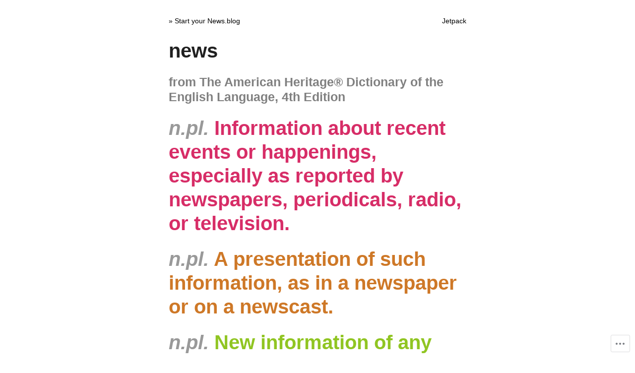

--- FILE ---
content_type: text/css;charset=utf-8
request_url: https://s0.wp.com/?custom-css=1&csblog=83xmc&cscache=6&csrev=4
body_size: 1405
content:
#page *{font-family:-apple-system, BlinkMacSystemFont, "Segoe UI", "Roboto", "Oxygen-Sans", "Ubuntu", "Cantarell", "Helvetica Neue", sans-serif}h1{margin-top:1rem;font-size:40px}h3{color:gray}.content-area{float:none;margin:0 auto}body:not(.home) .content-area,body:not(.home) .portfolio-media,body:not(.home) .portfolio-projects{width:600px;max-width:100%}a:link,a:visited,a:active{color:#000;text-decoration:none;box-shadow:none}a:not( .post-thumbnail ):hover{color:#000;border-bottom:1px solid #000}.entry-title a:focus,.entry-title a:hover,.portfolio-entry-title a:focus,.portfolio-entry-title a:hover,.site-title a:focus,.site-title a:hover{box-shadow:none}button,input[type=button],input[type=reset],input[type=submit]{border-radius:4px;border-width:1px}.hentry,.post-thumbnail{display:block;max-width:600px}.hentry{margin:0 auto 1em}.entry-content{font-size:16px;line-height:1.8}.entry-content a{border-bottom:1px solid #000}.entry-content a:hover{border-color:#999}.entry-content h2,h3,h4{margin-top:.5em}.edit-link{display:none}#infinite-handle:before,.archive:not([class*=jetpack-portfolio]) .hentry+.hentry:before,.blog .hentry+.hentry:before,.comment-respond:before,.comments-title:before,.infinite-loader:before,.infinite-wrap .hentry:before,.no-comments:before,.page-content .widget:before,.page-header:after,.page-links>span,.page-links a,.search .hentry+.hentry:before,.site .jetpack-social-navigation a,.site-footer:before,.site-main .post-navigation:before,.site-main .posts-navigation:before,.widget-area:before,.widget:not(:first-of-type):before,.widget_calendar tbody a,.widget_wpcom_social_media_icons_widget a,code,div#jp-relatedposts:before,kbd,pre,tt,var{display:none}.archive:not([class*=jetpack-portfolio]) .hentry+.hentry:before,.blog .hentry+.hentry:before,.search .hentry+.hentry:before,.infinite-wrap .hentry:before,body:not(.page) .hentry:not(.jetpack-portfolio) .entry-meta,body:not(.page) .hentry:not(.jetpack-portfolio) .entry-title,.search .hentry .entry-meta,.search .hentry .entry-title,body:not(.page) .comments-area{margin-left:0}body:not(.page) .hentry:not(.jetpack-portfolio) .entry-footer,.search .hentry .entry-footer{text-align:left}.comment-metadata a:focus,.comment-metadata a:hover,.entry-footer a:focus,.entry-footer a:hover,.entry-meta a:focus,.entry-meta a:hover,.fn a:focus,.fn a:hover,.jp-relatedposts-post-a:focus,.jp-relatedposts-post-a:hover,.portfolio-entry-meta a:focus,.portfolio-entry-meta a:hover,.site-footer a:focus,.site-footer a:hover{box-shadow:none}.cat-links,.cat-links a{font-size:14px;font-style:italic;color:#fff}.cat-links a{display:none;color:#000}.cat-links a:first-child{display:inline-block}img.alignleft{margin-bottom:24px;position:relative;top:10px}.menu-toggle{font-size:14px;text-transform:capitalize;font-weight:400}.site-title{font-size:14px;font-weight:400;padding:0}.site-title a:hover{box-shadow:none}#site-menu{margin:0 auto}.main-navigation,.site-branding,.menu-toggle{margin-top:24px}.main-navigation .primary-menu{border-bottom:1px solid #000;padding-bottom:24px;margin-top:-1.25em}.main-navigation .primary-menu li{border-top:0}.main-navigation a{font-size:14px}.main-navigation a:hover{border:none}ul#menu-primary.primary-menu li:first-child{display:none}@media screen and (min-width: 896px){.site-branding{display:none}.main-navigation .primary-menu{border-bottom:none;padding-bottom:0;margin-top:0}.main-navigation a{padding:5px 0;font-size:14px;border-bottom:1px solid #fff}.main-navigation .current_page_item > a,.main-navigation .current-menu-item > a,.main-navigation .current_page_ancestor > a,.main-navigation a:hover{font-weight:400;color:#000;border-bottom:1px solid #000}ul#menu-primary.primary-menu li:first-child{display:inline-block}ul#menu-primary.primary-menu{display:-webkit-box;display:-moz-box;display:-ms-flexbox;display:-webkit-flex;display:flex;justify-content:space-between;width:600px}ul#menu-primary.primary-menu li{-webkit-flex:1 content;-ms-flex:1 content;flex:1 content}}.widget-area{width:100%}a.wpcom-link,.site-footer a.wpcom-link:link,.site-footer a.wpcom-link:visited,.site-footer a.wpcom-link:active{display:block;font-size:16px;background:#000;color:#fff;max-width:320px;margin:0 auto 2em;padding:.5em 1em;border-radius:4px;text-align:center;border:1px solid #fff;box-sizing:border-box;transition:all .2s ease-in-out}a.wpcom-link:hover,.site-footer a.wpcom-link:hover{background:transparent;color:#000;border:1px solid #000}.site-footer a:hover{color:#000;background:#fff;border-bottom:1px solid #000;box-shadow:none}.site-footer:before{margin:0}.site-info{text-align:center;margin:0 auto}@media screen and (max-width: 480px){h3{font-size:18px}h1{font-size:25px}}@media screen and (min-width: 480px){a.wpcom-link,.site-footer a.wpcom-link:link,.site-footer a.wpcom-link:visited,.site-footer a.wpcom-link:active{font-size:22px}}body.home .site-header{margin-bottom:0}body.home .entry-header{padding-bottom:0}body.home .entry-title{display:none}body.home .post-thumbnail{margin-top:1em}body.home .entry-content--home{max-width:500px;text-align:center;margin:0 auto;font-size:14px}body.home .entry-content--home a{border-bottom:1px solid #000}body.home #jp-post-flair{display:none}@media screen and (min-width: 1344px){body.home .hentry{margin:0 auto 2.5em}}